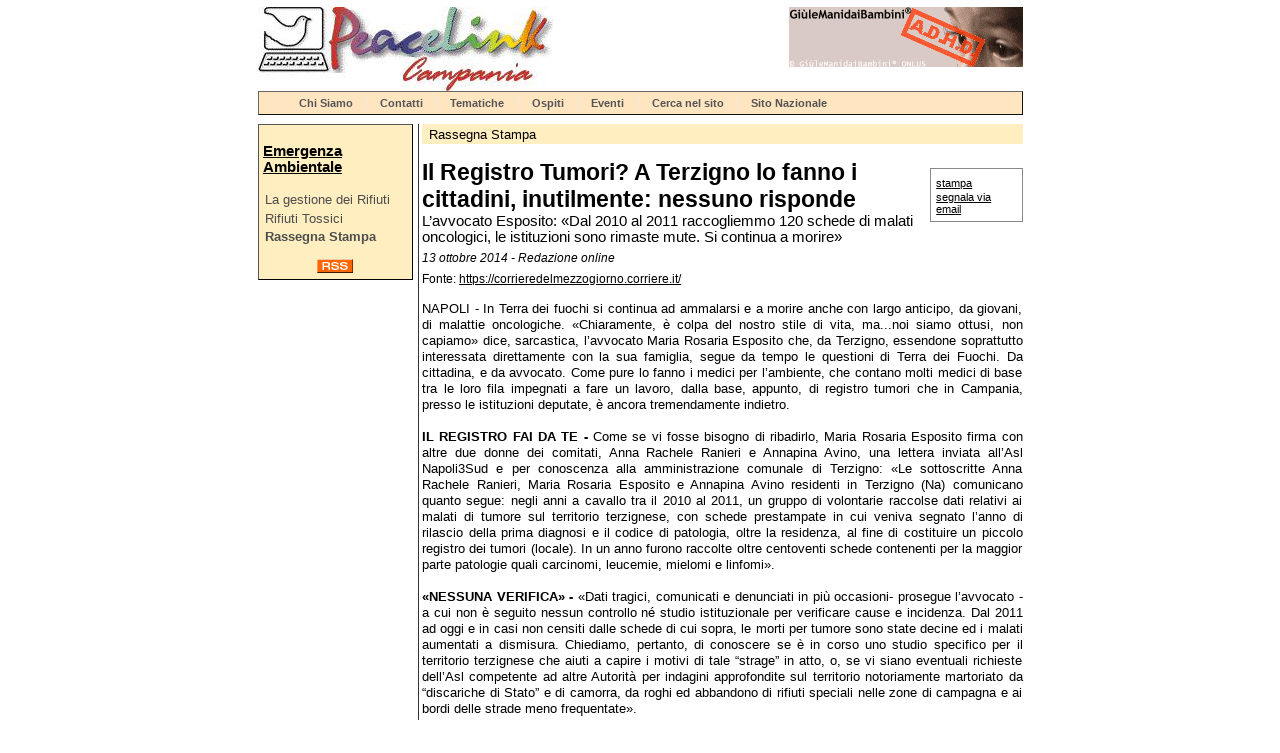

--- FILE ---
content_type: text/html
request_url: https://campania.peacelink.net/rifiuti/articles/art_12922.html
body_size: 3132
content:
<!DOCTYPE html PUBLIC "-//W3C//DTD HTML 4.01 Transitional//EN" "http://www.w3.org/TR/html4/loose.dtd">
<html lang="it">
<head>
<meta http-equiv="Content-Type" content="text/html; charset=UTF-8">
<meta name="description" content="Emergenza Ambientale - L’avvocato Esposito: «Dal 2010 al 2011 raccogliemmo 120 schede di malati oncologici, le istituzioni sono rimaste mute. Si continua a morire»">
<meta name="author" content="Redazione online">
<meta name="robots" content="index,follow">
<meta property="og:title" content="Il Registro Tumori? A Terzigno lo fanno
i cittadini, inutilmente: nessuno risponde">
<meta property="og:type" content="article">
<meta property="og:url" content="https://campania.peacelink.net/rifiuti/articles/art_12922.html">
<meta property="og:site_name" content="Emergenza Ambientale">
<meta property="og:description" content="Emergenza Ambientale - L’avvocato Esposito: «Dal 2010 al 2011 raccogliemmo 120 schede di malati oncologici, le istituzioni sono rimaste mute. Si continua a morire»">
<meta name="keywords" content="rifiuti campania,rifiuti napoli,rifiuti tossici,emergenza rifiuti,ecomafia">
<meta name="Generator" content="PhPeace 2.7.16 - build 340">
<link rel="canonical" content="https://campania.peacelink.net/rifiuti/articles/art_12922.html">
<link rel="icon" href="https://campania.peacelink.net/favicon.ico" type="image/x-icon">
<link rel="shortcut icon" href="https://campania.peacelink.net/favicon.ico" type="image/x-icon">
<link rel="alternate" type="application/rss+xml" title="Emergenza Ambientale" href="https://campania.peacelink.net/feeds/rifiuti.rss">
<title>Il Registro Tumori? A Terzigno lo fanno
i cittadini, inutilmente: nessuno risponde</title>
<link type="text/css" rel="stylesheet" href="https://campania.peacelink.net/css/0/common.css?v=02" media="screen">
<link type="text/css" rel="stylesheet" href="https://campania.peacelink.net/css/0/article.css?v=02" media="screen">
<link type="text/css" rel="stylesheet" href="https://campania.peacelink.net/css/1/common.css?v=02" media="screen">
<link type="text/css" rel="stylesheet" href="https://campania.peacelink.net/css/1/article.css?v=02" media="screen">
<link type="text/css" rel="stylesheet" href="https://campania.peacelink.net/css/0/print.css?v=02" media="print">
<link type="text/css" rel="stylesheet" href="https://campania.peacelink.net/css/1/print.css?v=02" media="print">
<script type="text/javascript" src="https://campania.peacelink.net/js/tools.js?v=02"></script><script type="text/javascript" src="https://campania.peacelink.net/jsc/custom_1.js"></script><script type="text/javascript" src="https://campania.peacelink.net/js/jquery/jquery-1.4.2.min.js"></script>
</head>
<body class="article" id="id12922"><div id="main-wrap">
<div id="top-bar">
<div id="logo"><a href="https://campania.peacelink.net/index.html"><img width="295" height="84" alt="PeaceLink Campania" src="https://campania.peacelink.net/images/1.jpg" id="gra-1"></a></div>
<div class="banner" id="banner-g7"></div>
<script type="text/javascript">
getHttpContent('/js/banner.php?id_g=7&a=1','banner-g7')
</script>
</div>
<div id="top-nav"><ul id="TopNavList">
<li><a href="/campania/articles/art_1.html" title="Chi Siamo">Chi Siamo</a></li>
<li><a href="/campania/indices/index_35.html" title="Contatti">Contatti</a></li>
<li><a href="/mappa/group_1.html" title="Tematiche">Tematiche</a></li>
<li><a href="/mappa/group_2.html" title="Ospiti">Ospiti</a></li>
<li><a href="/calendario" title="Calendario">Eventi</a></li>
<li><a href="/cerca" title="Ricerca">Cerca nel sito</a></li>
<li><a href="http://www.peacelink.it" title="Campagne">Sito Nazionale</a></li>
</ul></div>
<div id="main">
<div id="left-bar">
<h2><a href="https://campania.peacelink.net/rifiuti/index.html" title="Emergenza Ambientale">Emergenza Ambientale</a></h2>
<ul class="menu">
<li id="ms37"><a href="https://campania.peacelink.net/rifiuti/indices/index_37.html" title="La gestione dei Rifiuti">La gestione dei Rifiuti</a></li>
<li id="ms7"><a href="https://campania.peacelink.net/rifiuti/indices/index_7.html" title="Rifiuti Tossici">Rifiuti Tossici</a></li>
<li id="ms29" class="selected"><a href="https://campania.peacelink.net/rifiuti/indices/index_29.html" title="Rassegna Stampa">Rassegna Stampa</a></li>
</ul>
<div class="menu-footer">
<p>  </p>
</div>
<div id="rss"><a title="RSS feed" href="https://campania.peacelink.net/feeds/rifiuti.rss"><img src="https://campania.peacelink.net/logos/rss.gif" alt="RSS logo"></a></div>
</div>
<div id="center">
<div class="breadcrumb">
<a href="https://campania.peacelink.net/rifiuti/indices/index_29.html" title="Rassegna Stampa">Rassegna Stampa</a>
</div>
<ul id="tool-bar">
<li><a target="_blank" rel="nofollow" href="https://campania.peacelink.net/tools/print.php?id=12922">stampa</a></li>
<li><a rel="nofollow" href="https://campania.peacelink.net/tools/friend.php?id=12922">segnala via email</a></li>
</ul>
<div id="article-content" data-ts="1413151200" class="text-left clearfix"><div class="article-template0">
<div class="headings">
<h1>Il Registro Tumori? A Terzigno lo fanno
i cittadini, inutilmente: nessuno risponde</h1>
<div class="subhead">L’avvocato Esposito: «Dal 2010 al 2011 raccogliemmo 120 schede di malati oncologici, le istituzioni sono rimaste mute. Si continua a morire»</div>
<div class="notes">13 ottobre 2014 - Redazione online</div>
<div class="source">Fonte: <a href="https://corrieredelmezzogiorno.corriere.it/">https://corrieredelmezzogiorno.corriere.it/</a></div>
</div>
<div id="article-text">
<p style="text-align: justify;">NAPOLI - In Terra dei fuochi si continua ad ammalarsi e a morire anche con largo anticipo, da giovani, di malattie oncologiche. &laquo;Chiaramente, &egrave; colpa del nostro stile di vita, ma...noi siamo ottusi, non capiamo&raquo; dice, sarcastica, l&rsquo;avvocato Maria Rosaria Esposito che, da Terzigno, essendone soprattutto interessata direttamente con la sua famiglia, segue da tempo le questioni di Terra dei Fuochi. Da cittadina, e da avvocato. Come pure lo fanno i medici per l&rsquo;ambiente, che contano molti medici di base tra le loro fila impegnati a fare un lavoro, dalla base, appunto, di registro tumori che in Campania, presso le istituzioni deputate, &egrave; ancora tremendamente indietro.</p>
<p style="text-align: justify;"><span style="font-weight: bold;">IL REGISTRO FAI DA TE -</span> Come se vi fosse bisogno di ribadirlo, Maria Rosaria Esposito firma con altre due donne dei comitati, Anna Rachele Ranieri e Annapina Avino, una lettera inviata all&rsquo;Asl Napoli3Sud e per conoscenza alla amministrazione comunale di Terzigno: &laquo;Le sottoscritte Anna Rachele Ranieri, Maria Rosaria Esposito e Annapina Avino residenti in Terzigno (Na) comunicano quanto segue: negli anni a cavallo tra il 2010 al 2011, un gruppo di volontarie raccolse dati relativi ai malati di tumore sul territorio terzignese, con schede prestampate in cui veniva segnato l&rsquo;anno di rilascio della prima diagnosi e il codice di patologia, oltre la residenza, al fine di costituire un piccolo registro dei tumori (locale). In un anno furono raccolte oltre centoventi schede contenenti per la maggior parte patologie quali carcinomi, leucemie, mielomi e linfomi&raquo;.</p>
<p style="text-align: justify;"><span style="font-weight: bold;">&laquo;NESSUNA VERIFICA&raquo; - </span>&laquo;Dati tragici, comunicati e denunciati in pi&ugrave; occasioni- prosegue l&rsquo;avvocato - a cui non &egrave; seguito nessun controllo n&eacute; studio istituzionale per verificare cause e incidenza. Dal 2011 ad oggi e in casi non censiti dalle schede di cui sopra, le morti per tumore sono state decine ed i malati aumentati a dismisura. Chiediamo, pertanto, di conoscere se &egrave; in corso uno studio specifico per il territorio terzignese che aiuti a capire i motivi di tale &ldquo;strage&rdquo; in atto, o, se vi siano eventuali richieste dell&rsquo;Asl competente ad altre Autorit&agrave; per indagini approfondite sul territorio notoriamente martoriato da &ldquo;discariche di Stato&rdquo; e di camorra, da roghi ed abbandono di rifiuti speciali nelle zone di campagna e ai bordi delle strade meno frequentate&raquo;.</p>
<p style="text-align: justify;"><span style="font-weight: bold;">SINDACO E ASL MUTI -</span> &laquo;Chiediamo di conoscere, altres&igrave;, se il Sindaco di Terzigno, nella qualit&agrave; di Ufficiale di Governo per la salute dei cittadini, abbia chiesto all&rsquo;Asl competente indagini approfondite, attesa la tragicit&agrave; della situazione di salute in cui versano numerosissimi cittadini terzignesi&raquo;. Segue un poscritto: &laquo;Non &egrave; un accesso agli atti, ne abbiamo fatti fin troppi, il nostro intento &egrave; notiziare l&rsquo;Asl competente che a Terzigno si muore e ci si ammala di tumore con una frequenza spaventosa. Indubbiamente tali notizie sono gi&agrave; note, atteso che i medici di base trasmettono le informazioni delle patologie tumorali ma, non si pu&ograve; negare a nessun cittadino di lanciare grida di allarme. In questo momento, sappiamo di 24 casi di ammalati di tumore e solo tra le nostre strette conoscenze. Intendiamo riprendere la raccolta dati, non possiamo tacere. Nessuno dovrebbe farlo&raquo;.</p>
</div>
</div></div>
</div>
<div id="right-bar"></div>
</div>
<div id="bottom-bar"><div id="phpeace">Powered by <a href="https://www.phpeace.org">PhPeace 2.7.16</a>
</div></div>
</div></body>
</html>


--- FILE ---
content_type: text/javascript
request_url: https://campania.peacelink.net/jsc/custom_1.js
body_size: -135
content:
var phpeace = {
pub_web : 'https://campania.peacelink.net'
};

hs.graphicsDir = 'https://campania.peacelink.net/js/highslide/graphics/';

